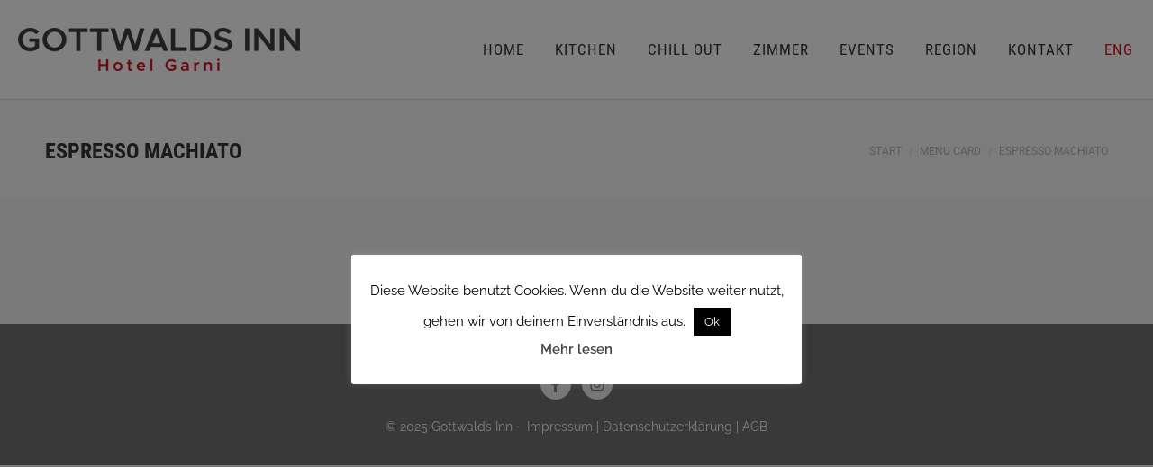

--- FILE ---
content_type: text/html; charset=utf-8
request_url: https://www.google.com/recaptcha/api2/anchor?ar=1&k=6LfIHsMpAAAAAJstXgs9e6SdAZfSKSscpglVpvud&co=aHR0cHM6Ly9nb3R0d2FsZHMtaW5uLmRlOjQ0Mw..&hl=en&v=TkacYOdEJbdB_JjX802TMer9&size=invisible&anchor-ms=20000&execute-ms=15000&cb=66p5rv6jkrl0
body_size: 45351
content:
<!DOCTYPE HTML><html dir="ltr" lang="en"><head><meta http-equiv="Content-Type" content="text/html; charset=UTF-8">
<meta http-equiv="X-UA-Compatible" content="IE=edge">
<title>reCAPTCHA</title>
<style type="text/css">
/* cyrillic-ext */
@font-face {
  font-family: 'Roboto';
  font-style: normal;
  font-weight: 400;
  src: url(//fonts.gstatic.com/s/roboto/v18/KFOmCnqEu92Fr1Mu72xKKTU1Kvnz.woff2) format('woff2');
  unicode-range: U+0460-052F, U+1C80-1C8A, U+20B4, U+2DE0-2DFF, U+A640-A69F, U+FE2E-FE2F;
}
/* cyrillic */
@font-face {
  font-family: 'Roboto';
  font-style: normal;
  font-weight: 400;
  src: url(//fonts.gstatic.com/s/roboto/v18/KFOmCnqEu92Fr1Mu5mxKKTU1Kvnz.woff2) format('woff2');
  unicode-range: U+0301, U+0400-045F, U+0490-0491, U+04B0-04B1, U+2116;
}
/* greek-ext */
@font-face {
  font-family: 'Roboto';
  font-style: normal;
  font-weight: 400;
  src: url(//fonts.gstatic.com/s/roboto/v18/KFOmCnqEu92Fr1Mu7mxKKTU1Kvnz.woff2) format('woff2');
  unicode-range: U+1F00-1FFF;
}
/* greek */
@font-face {
  font-family: 'Roboto';
  font-style: normal;
  font-weight: 400;
  src: url(//fonts.gstatic.com/s/roboto/v18/KFOmCnqEu92Fr1Mu4WxKKTU1Kvnz.woff2) format('woff2');
  unicode-range: U+0370-0377, U+037A-037F, U+0384-038A, U+038C, U+038E-03A1, U+03A3-03FF;
}
/* vietnamese */
@font-face {
  font-family: 'Roboto';
  font-style: normal;
  font-weight: 400;
  src: url(//fonts.gstatic.com/s/roboto/v18/KFOmCnqEu92Fr1Mu7WxKKTU1Kvnz.woff2) format('woff2');
  unicode-range: U+0102-0103, U+0110-0111, U+0128-0129, U+0168-0169, U+01A0-01A1, U+01AF-01B0, U+0300-0301, U+0303-0304, U+0308-0309, U+0323, U+0329, U+1EA0-1EF9, U+20AB;
}
/* latin-ext */
@font-face {
  font-family: 'Roboto';
  font-style: normal;
  font-weight: 400;
  src: url(//fonts.gstatic.com/s/roboto/v18/KFOmCnqEu92Fr1Mu7GxKKTU1Kvnz.woff2) format('woff2');
  unicode-range: U+0100-02BA, U+02BD-02C5, U+02C7-02CC, U+02CE-02D7, U+02DD-02FF, U+0304, U+0308, U+0329, U+1D00-1DBF, U+1E00-1E9F, U+1EF2-1EFF, U+2020, U+20A0-20AB, U+20AD-20C0, U+2113, U+2C60-2C7F, U+A720-A7FF;
}
/* latin */
@font-face {
  font-family: 'Roboto';
  font-style: normal;
  font-weight: 400;
  src: url(//fonts.gstatic.com/s/roboto/v18/KFOmCnqEu92Fr1Mu4mxKKTU1Kg.woff2) format('woff2');
  unicode-range: U+0000-00FF, U+0131, U+0152-0153, U+02BB-02BC, U+02C6, U+02DA, U+02DC, U+0304, U+0308, U+0329, U+2000-206F, U+20AC, U+2122, U+2191, U+2193, U+2212, U+2215, U+FEFF, U+FFFD;
}
/* cyrillic-ext */
@font-face {
  font-family: 'Roboto';
  font-style: normal;
  font-weight: 500;
  src: url(//fonts.gstatic.com/s/roboto/v18/KFOlCnqEu92Fr1MmEU9fCRc4AMP6lbBP.woff2) format('woff2');
  unicode-range: U+0460-052F, U+1C80-1C8A, U+20B4, U+2DE0-2DFF, U+A640-A69F, U+FE2E-FE2F;
}
/* cyrillic */
@font-face {
  font-family: 'Roboto';
  font-style: normal;
  font-weight: 500;
  src: url(//fonts.gstatic.com/s/roboto/v18/KFOlCnqEu92Fr1MmEU9fABc4AMP6lbBP.woff2) format('woff2');
  unicode-range: U+0301, U+0400-045F, U+0490-0491, U+04B0-04B1, U+2116;
}
/* greek-ext */
@font-face {
  font-family: 'Roboto';
  font-style: normal;
  font-weight: 500;
  src: url(//fonts.gstatic.com/s/roboto/v18/KFOlCnqEu92Fr1MmEU9fCBc4AMP6lbBP.woff2) format('woff2');
  unicode-range: U+1F00-1FFF;
}
/* greek */
@font-face {
  font-family: 'Roboto';
  font-style: normal;
  font-weight: 500;
  src: url(//fonts.gstatic.com/s/roboto/v18/KFOlCnqEu92Fr1MmEU9fBxc4AMP6lbBP.woff2) format('woff2');
  unicode-range: U+0370-0377, U+037A-037F, U+0384-038A, U+038C, U+038E-03A1, U+03A3-03FF;
}
/* vietnamese */
@font-face {
  font-family: 'Roboto';
  font-style: normal;
  font-weight: 500;
  src: url(//fonts.gstatic.com/s/roboto/v18/KFOlCnqEu92Fr1MmEU9fCxc4AMP6lbBP.woff2) format('woff2');
  unicode-range: U+0102-0103, U+0110-0111, U+0128-0129, U+0168-0169, U+01A0-01A1, U+01AF-01B0, U+0300-0301, U+0303-0304, U+0308-0309, U+0323, U+0329, U+1EA0-1EF9, U+20AB;
}
/* latin-ext */
@font-face {
  font-family: 'Roboto';
  font-style: normal;
  font-weight: 500;
  src: url(//fonts.gstatic.com/s/roboto/v18/KFOlCnqEu92Fr1MmEU9fChc4AMP6lbBP.woff2) format('woff2');
  unicode-range: U+0100-02BA, U+02BD-02C5, U+02C7-02CC, U+02CE-02D7, U+02DD-02FF, U+0304, U+0308, U+0329, U+1D00-1DBF, U+1E00-1E9F, U+1EF2-1EFF, U+2020, U+20A0-20AB, U+20AD-20C0, U+2113, U+2C60-2C7F, U+A720-A7FF;
}
/* latin */
@font-face {
  font-family: 'Roboto';
  font-style: normal;
  font-weight: 500;
  src: url(//fonts.gstatic.com/s/roboto/v18/KFOlCnqEu92Fr1MmEU9fBBc4AMP6lQ.woff2) format('woff2');
  unicode-range: U+0000-00FF, U+0131, U+0152-0153, U+02BB-02BC, U+02C6, U+02DA, U+02DC, U+0304, U+0308, U+0329, U+2000-206F, U+20AC, U+2122, U+2191, U+2193, U+2212, U+2215, U+FEFF, U+FFFD;
}
/* cyrillic-ext */
@font-face {
  font-family: 'Roboto';
  font-style: normal;
  font-weight: 900;
  src: url(//fonts.gstatic.com/s/roboto/v18/KFOlCnqEu92Fr1MmYUtfCRc4AMP6lbBP.woff2) format('woff2');
  unicode-range: U+0460-052F, U+1C80-1C8A, U+20B4, U+2DE0-2DFF, U+A640-A69F, U+FE2E-FE2F;
}
/* cyrillic */
@font-face {
  font-family: 'Roboto';
  font-style: normal;
  font-weight: 900;
  src: url(//fonts.gstatic.com/s/roboto/v18/KFOlCnqEu92Fr1MmYUtfABc4AMP6lbBP.woff2) format('woff2');
  unicode-range: U+0301, U+0400-045F, U+0490-0491, U+04B0-04B1, U+2116;
}
/* greek-ext */
@font-face {
  font-family: 'Roboto';
  font-style: normal;
  font-weight: 900;
  src: url(//fonts.gstatic.com/s/roboto/v18/KFOlCnqEu92Fr1MmYUtfCBc4AMP6lbBP.woff2) format('woff2');
  unicode-range: U+1F00-1FFF;
}
/* greek */
@font-face {
  font-family: 'Roboto';
  font-style: normal;
  font-weight: 900;
  src: url(//fonts.gstatic.com/s/roboto/v18/KFOlCnqEu92Fr1MmYUtfBxc4AMP6lbBP.woff2) format('woff2');
  unicode-range: U+0370-0377, U+037A-037F, U+0384-038A, U+038C, U+038E-03A1, U+03A3-03FF;
}
/* vietnamese */
@font-face {
  font-family: 'Roboto';
  font-style: normal;
  font-weight: 900;
  src: url(//fonts.gstatic.com/s/roboto/v18/KFOlCnqEu92Fr1MmYUtfCxc4AMP6lbBP.woff2) format('woff2');
  unicode-range: U+0102-0103, U+0110-0111, U+0128-0129, U+0168-0169, U+01A0-01A1, U+01AF-01B0, U+0300-0301, U+0303-0304, U+0308-0309, U+0323, U+0329, U+1EA0-1EF9, U+20AB;
}
/* latin-ext */
@font-face {
  font-family: 'Roboto';
  font-style: normal;
  font-weight: 900;
  src: url(//fonts.gstatic.com/s/roboto/v18/KFOlCnqEu92Fr1MmYUtfChc4AMP6lbBP.woff2) format('woff2');
  unicode-range: U+0100-02BA, U+02BD-02C5, U+02C7-02CC, U+02CE-02D7, U+02DD-02FF, U+0304, U+0308, U+0329, U+1D00-1DBF, U+1E00-1E9F, U+1EF2-1EFF, U+2020, U+20A0-20AB, U+20AD-20C0, U+2113, U+2C60-2C7F, U+A720-A7FF;
}
/* latin */
@font-face {
  font-family: 'Roboto';
  font-style: normal;
  font-weight: 900;
  src: url(//fonts.gstatic.com/s/roboto/v18/KFOlCnqEu92Fr1MmYUtfBBc4AMP6lQ.woff2) format('woff2');
  unicode-range: U+0000-00FF, U+0131, U+0152-0153, U+02BB-02BC, U+02C6, U+02DA, U+02DC, U+0304, U+0308, U+0329, U+2000-206F, U+20AC, U+2122, U+2191, U+2193, U+2212, U+2215, U+FEFF, U+FFFD;
}

</style>
<link rel="stylesheet" type="text/css" href="https://www.gstatic.com/recaptcha/releases/TkacYOdEJbdB_JjX802TMer9/styles__ltr.css">
<script nonce="CNCFDRbSkDeDcJykYh9uig" type="text/javascript">window['__recaptcha_api'] = 'https://www.google.com/recaptcha/api2/';</script>
<script type="text/javascript" src="https://www.gstatic.com/recaptcha/releases/TkacYOdEJbdB_JjX802TMer9/recaptcha__en.js" nonce="CNCFDRbSkDeDcJykYh9uig">
      
    </script></head>
<body><div id="rc-anchor-alert" class="rc-anchor-alert"></div>
<input type="hidden" id="recaptcha-token" value="[base64]">
<script type="text/javascript" nonce="CNCFDRbSkDeDcJykYh9uig">
      recaptcha.anchor.Main.init("[\x22ainput\x22,[\x22bgdata\x22,\x22\x22,\[base64]/[base64]/[base64]/[base64]/[base64]/[base64]/[base64]/[base64]/[base64]/[base64]/[base64]/[base64]/[base64]/[base64]/[base64]\\u003d\\u003d\x22,\[base64]\x22,\x22w6Ziw44Cw6rDsTbCiDcNwokpajDDrcK+GyTDoMKlFifCr8OEYMKkSRzDg8Kuw6HCjWY5M8O0w4PCsR85w5ZhwrjDgD8rw5o8dQlofcOfwoNDw5AGw6crA1FBw78+wqpSVGgLB8O0w6TDlnBew4l6RwgcS1/DvMKjw6Vue8OTEcO1McORHsKswrHChwstw4nCkcK2NMKDw6F3IMOjXzhoEENzwo50wrJQOsO7J3zDnxwFIsOlwq/DmcK3w6I/DwjDmcOvQ0FNN8Kowp/CsMK3w4rDjcOWwpXDscOlw5HChV5ib8Kpwpk4ezwFw4HDtB7DrcOow73DosOrbcOwwrzCvMKxwrvCjQ5ZwoM3f8OpwqlmwqJgw5jDrMOxKXHCkVrCrABIwpQxK8ORwpvDn8KuY8Orw63CgMKAw75wOjXDgMKPwpXCqMOdXVvDuFN/wrLDviMpw5XCln/CmmNHcGNtQMOeAkl6VHLDmX7Cv8ODwpTClcOWAU/Ci0HCgRMiXxLCpsOMw7llw5FBwr5RwpRqYCXCmmbDnsOvScONKcKRayApwqfCoGkHw6DCgGrCrsOMT8O4bT7CjsOBwr7Ds8K2w4oBw4TCpsOSwrHCvGJ/wrhNJ2rDg8Kvw4rCr8KQUBkYNwU2wqkpbMKNwpNMBsO5wqrDocOxwrzDmMKjw7xzw67DtsOdw45xwrt4wo7CkwAHR8K/[base64]/CmcO0ZsK0w65sacOGwpNmw4ZJwp3CmMOXwqw4eATDvMOQFHs4wonCrgdSK8OTHifDq1Ezb3bDpMKNUFrCt8OPw797wrHCrsKmOsO9dhDDjsOQLEFZJlMgT8OUMlgZw4xwI8OWw6DCh29IMWLClBfCvhoAb8K0wqltQVQZSB/[base64]/DhsKowoDDhQg8AsOAwqPDkcOtwp8nOQIrVsOUw6vCjRJaw6t/w7PDtG9iwp3DtXzCtMKOw5XDtMOpwr3CucKNZ8O9OsKvZ8Opw6dcwoxYw5pCw4XCocO1w7ECUMKEZU3CmQrCnCvDhMKbw4XCtFnCosKHfx5YQQrCrhrDncO0KsKWY3rDo8KuO04AdMOrXwfCh8K2NsO1w4VlcToEw7DDl8KEwpXDhCkIwo/Dk8KTEMKRAcK/X33Do2YtahLDtl3CmBvDtgY8wotGEsOnw6RcKsOgT8K1FcKvwqdvYgXDj8Ksw7hgJMOzwqlqwqjClg5bw6LDpRloRnFdDl3Cv8KVw4NFwovDkMKIw4Rxw4/[base64]/Cs8O2aMKcFmJCwozDi8O3fELDqcKjfH3DjWjCs2/CrAc5fsOsGsKDYcOcw4h4w7EewrzDg8OKwrDCvzDDlMK1wrgKw5HDmVzDmA5uNBF8JzvCh8Ofwq8DBcOkw5hUwqAswqcEd8Kxw6DCksOvMBN+OsOSwrpaw5zDiQR6NMKvajrCkcOlEMKJfcO+w75Sw4gIfsOfJsO9OcKTw5zDhMKNw4jCm8OmBQfClcO0wos/wpnDlnUAw6ZCwrHDhEIYwoPCqD5ZwpjDmMK7DCcqMMKuw65DFV3DgUbDtMK/[base64]/Ch3FGOsOFwo3CosO8VSvDrcKLS2d3wqpXHMO/[base64]/wq9jAMKVRMK3wr9Xd8KBI3sSwpTCuMKmeMOkw73DgWJCOMKTw6/Ch8KuTQjDp8OScMOHw73ClsKUCcOYSsOwwq/[base64]/w53Dh0DDn8KywrTDuMKgwr18UMONwpHCsUgTw4fDjsOfIhrCmjIPHH/Ct3TDvMKfw71AMBDDsELDjsOFwpQjwojDs0bDrSlewrfCrDnDhsKRIV17EzDCtWTDqsOew6TDsMKAfW3Dtm7DqsK7FsOow4PCg0N8wos/ZcKObwtaScOMw645wofDt2l8aMKrDklOw6/DiMO/wqDDrcK1wonCusKlw7IoTsKBwoNvw6LDssKHAlouw5/DnsKtwrbCpsK8ZsKsw6scC1dmw4NIw7pRJ3VSw4kMOsKlwqAiCgPDpSNmW1TDnMKcw5jDqMKxw6djYRzCujXCjmbDqcOGEDLCuCrCosKlw7NmwonDj8KWdsKawrYzMxV9wq/Ds8KjYElnIMKHdMOvfWPCi8O0wqB5DsOeFzMkw5jCi8OebcObw7jCt0LCjUUFAAQ7enbDtsKGwpDClGM5YMOtMcOyw63DoMO/[base64]/DhsKcwpRfwqDDvsOTw7QRw7RWwqjDhB7CtMOHH29IUsKaLlATCsOvw4LCt8OGw67Dm8ODw5/[base64]/DuSXCt20TJyRSw47Cn8KkAw7DgcOwwpBGwpnDmcOnwr/Cj8OvwqnCp8OCwoPCnsKiMMO5RsKuwpHCqUNfw77CsCcSKMOVLikkEcO3w4F0w4lMw7fDg8KUO3olw6wqcMOhw69Xw6rCpzTCpmTCiCQnwovCpQxSw7lNaFLCv1zDpcKjEsOFTysgesKSfsOuEkvCrD/[base64]/DkMKpw7taR8OkQBnCusKswoHDscOpUiDDojocdsKEw6bCgn/Du3PChWbCp8KCMsOTw5Z4P8OucQ8FAMO4w5rDscKLwrZGCGTDmsO1wq7Cn3DDqzPCinMrJMOiYcOZwoDCpMOmwr/DtgvDlMKfQ8K4IEnDvsKGwqEGQETDtFrDtMOXQhBtw5x9w71Vw4FgwrPCucO4UMOYw63DoMORWAkrwo85w75fQ8KQG21HwoBSw7nCkcOKZ1ZcNsKQwoPCscKXwobCuDwfXsOKBcKJdREfdTjCjQkUwq7Ds8Ofwo/Dn8Kaw7LDsMKcwoMZwqjCtAoiwqsNBzh2GsKEwo/DoH/CnULCs3J5w4zCsMKMLQLCn3ljW33Dq3/CpWFdwp9Mw4zDq8Kzw6/Di23Dm8Kbw6PCnMOKw7xQH8OwKcOpCyFSbGZAbcKlw5FiwrAhwpsQw4hgw6hrw5Akw67DnMO+OzBEwrlIfBrDksKXA8Kqw5nClsKmGcOPBT/Djh3Dk8KiAybCs8K8wqPCp8K3PMO6L8OmYcK9bQbCrMK+aDBowqVVNsKXw6Eswp/CrMKSay4Gwqkoa8O+fcKmESfDv2HDo8Kte8ObUMOsCcKTT35/w5cRwp8Hw4xicsOTw5nClF/CicO1wozDjMK0w7TCpcOfw6DCssO0wqzDtR9WDUZIc8O9wok2XSvChRTDu3HCrsKXGcO7w6sIJ8OyBMKPY8ONZUFEccOdNXxpFzDCmSfDth5FLcOHw4TCqMOvwqwyC3bDkn5lwrTCnjnCiUFfwoLDmcKbVhTDplTCssOWKXXDjFPCjMOvLMO/[base64]/Z1hbw5Mqw7h8wqHCuVMpVlhtRMOew4d4SSfCrsK1XMKFOcKQw7FBw6/CrzbChF3CrjbDncKFfsKrBHQ5CxJAd8K1TcO8EcOREkYwwpbCoF7Dt8O2Y8OWwozCncOvw6lkRsKRw57CtgjCnMOSw77DtVoowpNww5XDvcK5w47Cvz7DjCE1wp3Cm8Ksw6QywprDt2swwr3CrFNANMOBEcOrwo1Ew7Jyw5zClMO8H0N+wqhWw6/CgWDDnknDgVLDmUQIw6ZhKMK2BmfDnjglemAoccKJwpDCuiZyw6fDjsK+w5TCjn10I30Ww77DtGLDj3o/HwdAQsOHwqoxXMORw4nDmC8jMMOBwpXCrMO4bcORWMO/wodGWcOrPgkoZsONw6TCi8KlwpJiwp83Z2zCnQjDv8KXw47Dg8OXNDlZZWAdMX3Dn2HCoBrDvixiwq7CpmbCoijCsMKUw7MywoMmE0VNesOyw67DjFEswrPCrAhiwqnComslw6cKwptbw6gFwrDCjsOQJ8O1wr9xT0tMw4jDqVfCp8KIbnobworCpUsIE8KYeTw/GA1JC8KKwqTDpsOVVcK+wrfDuyzDlATCjwgjw6jCvzrDpgPDjMO4RXUiwobDjhzDrwLCuMOyTjxqRcKGw7ZLDzjDlcKIw7jCv8KQV8OFwpAvfi8VYQLCpCrCtsO0McKyLGnCrn8KasKLwp00w7NxwrnClsORwrvCuMODO8OiaDLDg8OkwozDuF8jwptrbcKXw7wMR8O/Gw3Dvw/Ck3UlScKQKnfDpMO0w6nDvBPDszXClsOxb2pLwrbDmiTCo3zCiD98d8KTG8O8CUrCpMKAw7fDvsO/Zh/Cl3A6KcOgOcOtwpBcw5zCk8OCMsKXw7bCsRvCu0XCukUJa8KjVCN0w4/CsCpzZMOmwpbCimbDswwewo92wrwWKEHCrkbDlk/DvyvCj1/[base64]/DvD/CtcORw6DCqMKKCEvDjAl1wr0QwqV/wrw9w79PHMKpUVx6PAnChMKmw4JRw6MBP8OiwoFew7XDjHDChsKsd8Kxw6zCn8KpTMKFwp/CusOefMOGc8OMw7TDksOYwrsSw7QVw4HDmmM+w5bCqRbDssKjwp5ow4vCisOiVWjCvsONNwrCg1fCk8KRUgfCj8O0w5nDnlwqwqpTw4NDLsKFNVtJSi8Bw6tTwoDDqQkDSMOUDsK5bsO0wqHCnMOzARrCpMKlbcKcN8Orwrg2w6lYw6/Dq8OFw5wMwpjDhMOMw7gmw4PCshTCo25aw4Y8w5B8wrfDvAx5GMKMw6fDlcOAeno1TsK1w5lxw7PCvVsfw6fDusOuwp/CicK+wqHCpcKuD8KqwqNAwrs5woh2w4jCihw8w7fCpQPDkE7DjxRXScOtwpBAw64SDsOBw5HDv8KRUC/CjHora13CisKGKMKhwp/CihfCr3xJSMKtw7E+w7tYL3cxw7TCnsONRMKBTsOswrFRwqbDj1nDoMKYJzjDlQrCi8OEw5tkYB/CmXcfwr8fw7ZsFlrDlsO7w5I/CHTCksKPajTCjFocw6PCoiDCqhPDlw09w73DvzvDoTNFIl5pw6TCvinCu8KDVwg1bsOtPAXCvsKlwrrCtQbCrcKuAG8Ow5IVwpJFCHXCryvDq8KWw6V+w4fDlxnDnjUkw6DDp1oZSWE+woFyw4rDrsO3w7IRw6ZfScO+X1M7GyNwaU/[base64]/CvlMqw4UKUsKyw6fCjcOew4/CqsKzKsKITkNUUjDDnsOmwrlJwr9tE0Q9w5/Ct03DkMKBwozCtcOiwobDmsKVwoslAsKYQy7Ct1bDuMKGwp4kNcK4J2rCiBHDmcKVw6DDs8KDGRfCj8KLGD/CoS1UQsORw7DDpcKHw6xTP1l4N37CoMOfwr0abcOSBnvDhMKOQmHCrcOcw5FoRsKHNsKwU8KqLsOVwox4wo3Ckiwuwoliw7PDsDhEwqTCsEY6wo7DpiNwPsOQwrckwqXDkU7Cvl4QwrzCkcK/w7DCgsKaw5daBy1FXEbCqg1XTsKgbFDDhMOMQxQrY8KawoFEUjQwbcOpwprDsQfCocObY8O1TcO1N8KUw6d2QAc6SiouKh9pwrrDiBsKCD98w5tvw743w6vDuR5HZRRPK2XCtsOFw6AJXR48IcOVwpjDhhjDssOjLFLCuDtQCmRKwpjCpVc9wo8BOk/[base64]/Dhkp9wpnCpXTCgUhIw4XDiDLDukhCw5HDo2Mlw6kQw6/DgQPCsjxvw53ClnleH3BqZlfDiSMWOcOLUQrDo8ONGMKPw5gmTsKWwpLCsMOOw4rDgBvCn20nGj4yCTMkw7rDi2ZYWiLCi3YewoTCg8O+w6RILcOlwpvDlmgvUMK+TiDCmnzClUZvwq/Cm8K6OCJJw53ClALCvsOXYcKow5sRwqAaw5cNc8KhE8K6w7fDhMKSDnFww7LDn8OZw6A+KMOiw4vCkl7CncOUwrxPw4fDjMKSw7TCsMKhw4PDg8Kzw7BZw4/DgsOubn0cTMK7wrrDk8Odw5cWZgowwqVhQXLCpzLDhsO2w4/Ci8KDbsKlQC/DhXsxwr4+w6sawq/[base64]/DlsO6cMKjw4o8OMK6w70vwr3Cs8KFWWNPwpMIw5x4woxOw6XDu8KtfcKTwqZHUVPCkVYDw401czwEwrZyw5bDq8O7wp3DgMKxw7sTwoZjT1fDnMKDw5TDrXrCrMKgScKMwr3DgMKxcsKWDMOiZCrDosOtdnXDhcOxJMObczjCicORQcO5w7wJdMK4w7/ClVN0wpI6ehYhwpDDt3vCjcOJwqnDncOVEgB6w6HDmMOdw4rCrXXCoiRmwp5bcMOLPMO/wrLCl8KJwprCiUTCusO6acKTKMKLwrzDtDlfSWQlQsKFYMKGXsKcwpnCp8KLw4Q9w6BzwrHDiQkYwrXCo0XDk2LComvCkF8Pw4vDqMK3OcK/wqdhaz98woPCqcO7K3HCq25Ww5Iww4JXCcKyUmYVS8K8FGDDixRiw640wo3DpcO8LcKaJ8O8wpR0w7vCjsKeYMKzYcK9TMK7anIlwoXCgsK0KwvCj0PDicKvYnMuXg8cPiHCg8OcOcOCw7tfEcK/[base64]/CmcKRdhvDocOeQ8K0w5nCgTTCjMKGajoPPMOLcBMsS8OIEjTCiiIBFcKZwoLCu8KRDFrCt33DmMOXw53DnsK1ZsOxw63ChlHDocK+w7N7w4IySD/[base64]/DocOHXG0Rw6zCicKTwpDDs8K9wpjDvcO4cV7CsiM+O8KXwonDjh4SwrxxemrCpAVkw6LDlcKmaxHDtMKjVsONw6rDtBYXbMOmwpTCjwFpbMO8w7ECw49uw6/[base64]/DpcOzw5BPHDVIw5LCosK/OsKOw5tFwprCicOsw6bCrMKcCcOlw4bCthwlw4skVBIjw4IVRMOycTpJw7EXwr/CqkMZw53Ch8KsNyk4HSPDsCvCscOxw7zCl8Opwpp9GgxiwrjDpx3CrcKjdVwhwqzCtMK0wqQfHx40w4nDnH7CrcK0wpMJZsKbWsKmwpzDr3HDlMOjwpZDwrERWcOrwoI0YcKXwp/Ck8OqwpbCuGbDs8KYwrxmwoZmwrgyXcOtw5FQwrPCuBBWU1/Ds8KFw6F/[base64]/CvFrCv8O6UsOaKsOww67DncKgJVMRwrnCrsKwU8KFMijCvGLCncOiwr8XDzDCnSLCjsKiwpvDlEplM8OVw6EgwroYwqkGOQFBLk0Bw4nDnEQ5ScKLw7NmwolHwp7CgMKow6/Cq1s3wpomwpodSxFzwq8Hw4cew6bCtkoZw7vCmcK5w4tiWsOjZ8OAwrQVwpXCvBTDh8O8w5zDnsO+w6k1YMO1w4NZVsOUwqTDsMKXwp1lQsKdwq5twoXCnSPCvsKhwrJnI8KKQ3lqwp/CiMKAKMKZbARyQsOUwo9dZ8K5J8KSw7lWdDdJYsKmBMKpwqsgD8OJVsK0w7h8w6vCgxLDtsOcwo/[base64]/RsObCmNuwoDClsOJwr/DozdUaFrCmwNhesKHa2/Dj1PDvUbCm8KyYsO2w6zCjcOTVsOuS0LDjMOiw6V8w5Y6TcOXwqXCtxHCmcKmZA98woIxworCkgDDkh3CoHUvwpNMHzvCs8OkwpzDhMKbV8OuwprCjj/Dih5/eizCjD4GSE5YwrHCh8OiB8Kaw64uw5rDn3/CqsKPQULCvcKWw5PChWwnwotLwq3DozDDq8Otwq5awqkkOF3Dly3Cj8OEwrY+w6DDhMK3wrzCpMOYKhpgw4XDjiJeOjfCl8KwE8OgDcKuwqF2a8K7JcKbwpABMhRVAxhywq7DqmPCp1hdCcOzRlDDi8OYHmPDs8KhaMOswpByCn/DmQ9IeGXDmSpzw5Z4w4LDijUuw4IGecK5cldvPcORw6dSwoFeZUxXIMOiwowuaMOqIcOSQcOTOxPCuMOkwrJyw67DqMKCw6nDi8OGFznDkcKEdcOnMsK8Xk3ChRnCq8O5w7DCssO1wpo4wq/DusORw43CssO7GFpkFcOxwqtLw5LCjV5UeCPDnWIORsOCwpvDr8Kcw7htW8OaEsOAc8K+w4jCpwZDEcOfwpbDl3/DrMKQHWIKw77Dn0sVRsKxSm/CssO5w6cZwoxXwrXDmxFAw5DDlcK0w5jCp2MxwpfDhsOcFzpJwobCosKkccKZwoALI057woEVwp/DjHkuwpHChjFxQibDqQPCnCfDp8KpKMOuw50QUyPClzPDnhrCizXDmAYgwoRWw71Sw5PCtX3DpCnCl8KhZ3fCr2zDu8KcMsKfNCsFCHzDr3crw4/CnMKWw7/DlMOOw6HDrDXCqDzDimzDoQnDi8KofMK9wo4ywqhcKkMuwqvCm1FCw6UvWmlqw4tJK8OWERbCj0BUw6cIaMK+NcKOwqURw7vDn8OoJcOREcOvXmFwwqvDmcKmRFVafcKdwq8rwoDDjC7DtCDDuMKSwpEIJBgLYVU3wpJTw6Emw7FSw7NTND01P2TCpAI9woA/wrBsw7rCtsOKw4zDvQzCg8KcC23DlhfChsKjwpQ7w5Q3BQbDm8K9RSgmf2A/[base64]/e8KVwoLChwJxLWjCj8OBCwRNfFrCp04Kw7pew5JwIWtKw4V6f8O4TsO8HDYcHmhWw4zDp8Kbf2nDpXs5STLCumpYXcKsJ8Kyw6JIc3xGw4AFw4HCqRrCgsOjwrRgdlnCn8KaeEjCqzsKw6NwDA5gIiR/wo7CmMOAw6XDnsKHw6/[base64]/wqENX8KuekBjw7kmwrU9wr7DrxHCqDh0w77Dg8KSw4hEcsOGwo7DsMK0wpPDlXvCow15Uz3CpcOHeilywrtHwr98w7fCoyNHPcKxZkcdQX/[base64]/DvsOJdAXDkRrDpMONwpIlcw0Fw7EnwqB1w7rCqFvDtwkHKcOYaQx7wofCpBXCtMOHKsKtDMOYFsKSw73Ch8Kcw5RkFnNfw5zDr8Oiw4vDp8K+w7YMZcKQE8Oxwqxnwp/DsX3CpcKlw63Cq3LDi2tbHQrDscKSw7Yrw6bDiEfCqsO9IsKHUcKaw4vDq8O/w7B7woHCoBrChsKyw5jCrDHCgMOACsK4DcOgTjXCpMOESMKjOUp4wpBHwr/DtAPDncOUw4BmwroUfXR0wqXDhsOYw6HCgMOJwofCjcKcw7waw5tuAcK3F8OQw6jCi8K7w6HDnMK7wqE1w5LDuzROYWcGZMOIw5xqw73CsnjDqSfDnMOdwpHDmk7CpcOfwrt+w6/DtlTDgGA/w79VBMKFccKAfk/Ct8K7wrgOAMOVUQ4rY8KYwpUxw6jCmVzDtsOlw70/[base64]/[base64]/DpcKhX1FTwoHClcKAK27CrcOaNcO4IcOdwppPwqlFQcKqw6PDq8OKYMOVEQvCtUHCpMOHwqoNwo1yw6pzw53CmETDtU3CqWfCqBbDoMOMTcOLwonCu8O3w6fDtMO/w6vDtWoMLcKiV33DtiYVwonCvEt7w5BOGVzCmzvCkm7Cp8Opd8OsT8OeGsOYRRh7IkU2woxRO8Kxw4HCql4Aw5Qyw4zDtcK2WsK/[base64]/[base64]/I8Ovw40OwpzCtcKhw5/[base64]/FWrDuHU9L2rDs8KeUA0YwoVxwp8AEGEEHcO0wqzCh0PCmcO3URLCpsKmBF46wrIZwpBEUcOvbcORw7M9w5jCscO/[base64]/DusOkwoXCmEAfesOfwpAOw7htwr3DkMKJw7QaZcO0IjAYwoBgw4fCisK/eCAcPSoBwpl0wpwFwr7CqUPCgcK2woUBDMKfwoPChWDCnjvCr8KNTDjDrxtDJwHDksKAZQQ5QSfDgcOTcD04VMOxw5phHMO8w5jCpTrDs0VQw5V9DUdPw64zRnjDiVbCmijCpMOtw4TCnDEVKF/Dq1Qtw4bDj8KEaT1nEnPDgi0lTMOpwqzCtUzCphHCrMKhw63DiinCoh7Cg8KswqTCp8K/dsO8wqIoDmsFRXDCiFDDpntcw5XDhMOhWh0+CcOWwpHCmljCsjcyw6jDmmNhXsKzH1vCrXHCksK6BcKJKyvDqcOxcMK7FcKmw5DDtgo3GiTDkUszwq1Fw5bCsMKCbsK6SsKKF8Oywq/DjsOhwqIlw7QDw4LCuTPCnyNKfkl8wpkawoLCvUlyfU03Sgt1wrITWXlQKsO3wrHCngbCsiUMC8OIwpt/w4Uowr/DocOnwr8JNizDhMKDEFrCsWIQwopywqPCgcKAV8Ouw7R7worClV8JJ8OZw5nDuk/DrhrDvsKww75hwpFoAX9DwovDqcKXw6HCigdtw43DrcK6w7R0Qmg2wqjDjxfDozs2w6PDvDrDowwAw4TDswvCrXEtw4TDuG/[base64]/w5zDhMOHClrDv8KxwqBmUMOdw585wq7CtAbCp8OJSDltEwYmb8KXZz4mw4rCjmPDhi/ChyzCiMKtw5nDilQPTlA1wr/Dk0NfwoF5w40sH8O9SB7DisOGUcOEwoYJacOBw5/[base64]/[base64]/CkAF7w7nDhcK9w4zCmcKrw6HDtwLDsUrDo8KYRsK5w4XCnMOIN8Kmw67CmSRQwoc3GcKuw78PwpltwqfCtsKfI8KywrZUwodYTm/Ds8KqwoPDgDRdw43Ds8KaOMOuwqQFwonDomjDu8KFw7bCgsKhcjnDgnfCi8Oyw7gLw7XDmcKfwo8Tw4c6DiLDrm3CnwTCt8O8JcKHw4QFCxjDkMKWwqx4MDXDscOXw77CmjjDgMKew4jDmsKAf0p/C8K2FVLDqsOMwqMgbcKsw75Mw64+wqPCv8OrKUXCjsKRUgwbaMO5w4pSfktsElPCq2bDnGwSwpt1wrhuPy0zMcOcwqlQBivCsS/DqlcSw4hIYDLCisKxH0/DpsKLUX/CscOuwq9SA0B/ZwFhISPCn8O0w4zCk2rCksKKZcOvwqMWwpkFF8O/woVlwrbCssKZGMKjw7JrwqlAQ8K0J8OMw5A1NcKUCcOWwrt1w6IEeyxIWGw6VcKmworDiQzCpH8YIWvDosOFwr7CkMOpwrzDv8KALWcNw5wnQ8O8DlrDpcObw58Rwp7CqcOZU8OEwqHDtSI6w6HCqMOowrl4Jgk2wq/Dr8KkSgFtXTbDncONwojDrT5UG8KKwpvDm8OLwqfCrcOZEQXDvmfDssOFAcOyw6V7eko8SgDDq0IgwozDlXF4X8OjworDmMOLUCcGwp0mwp7Cpi/[base64]/CpcKuGcKrw44/GQrDnSQAUl/DkcKuw5UhRMKbSC5RwrIbwpgKwp17w73CllbCqMKvJCBgacODX8KoXsKaQ2ZzwrrDk24/w4wwaiHCvcOFwosUdVAsw7IGwpjClsKDfMOXXS9peybChcOGUsOnR8KeUiwmQn7DmsK7VMKzw7vDkCvDsVBcdyjDjT0dPGkxw4/DsDLDiwLDnQHChcOnwpPDicOqAcOmGsO9wpE2Qn9dZ8K1w5zCp8K8Y8OFKU5YM8OVw7lpwqLDt25iworDs8K+wr4Ww6hbw6PCrHXDsU7DgB/[base64]/CoXVcw6LDmWg2fj3DtMK8FDhKw7JIwqY0w6/CqhdhwoDDnMKjOyAwMSxWw4IswpfDsQ4QVcOYVyYlw43CtsOSQcO3EXnDlcOrA8OPwoLDqMOOTTteUAgcw6LCq04KwqTDscKowq/Ct8KPQAfDmmMvbGw/wpDDncKlQW5lw7rClMKiZkoleMK5FBxnw4MvwqkUB8Oqw5owwrXDjTfDh8OYN8OzHH0HC1gJcsOlw7YVQMOmwrknwpIqfmY2wp3DrnZtwpTDrEDDpsKfH8OZwpxoZsOCFsOacMOEwoLDgF9wwo/Cp8ORw5o+w7zDjsOZw6zDs1jCk8OXw5ogOx7DmcOLcTJmDsOAw6tnw6UPJVROwpY5wp1OQhrDhRZbHsKxD8OTfcKWwp0Fw74Vwo/[base64]/[base64]/DmcOiDsOgasK5wonDqcOmNsKyw7BaAcKpDVLCpnwQwogeB8OWQMKOKHoVw59XM8KqSjPDhsKhDEnDlMKxE8OuXn/CjEcuHRnChDzChF1dCMOAJmVnw7fDjxPCrcOLwqIAw7BBwozDmMOYw6B5YGXDqsKTwrvDvXbDhMKrWMKsw7fDk0LCq33Di8Kow7/[base64]/DnAzCrMOTECDCjQ0Rw7jCksOGw7prw696w7VGHcK4w5Fnw7fDh33Dvwk3RzFIwqjDnMO/d8KpP8KOQsKPw4vCpXPDtGjCucKqfW0vX1HCpXJyOMKlHh5RWcKMF8KtNFAEHSk1X8K9w7AXw4J3w5bDvsKNI8OhwrcNw4bDr2Eqw6dMf8KtwqE3T3Aqw6MmGcOlw7R/F8KJwrfDk8Ouw6Anwo9uwphmdXsbEMO9w7U4OcK+wpPCucKMw49ROMKqKhUJw5EYTMK/w5TCsiYvw5XDjD0Xw4U2wq/[base64]/DmHwlwr9Rw6M/w7Q1w43DmB7DqULDvMKRwoLDgzwFwrbCu8O4FXQ8wpLDvU7DkQrDuGTDsDJ4wo0Nw74xw7AsMDdpAGdUC8OYP8O3w58lw5LCq1JNKBYhw4LDqcObNcObaGoFwqDDuMK8w5zDhcOqwo4rw7vCjsOqKcKmw7/Co8OgcVAjw4TCik/CrjzCp3zChh/Cs2nCqXcZd08xwqJiwp7DgmJlwrnCp8OYwobDhcO6wqQBwp4FBcOrwrZNKRoBw5tgfsOPw7h7w4kwDGFMw64ge0/ClMOnOixqwq/DlhTDkMKkwpDCjsOgwrjDpMKgP8KNBsKkwpU/dTxnC3/Cs8KPdMKIY8KDFMO1w6zDixrCn3jDq1BHMXV6GcKQeDvCtxDDpELDgMOjB8O2AsOWw68/e17Co8O6w6vDgcKuOMKvwrRyw6TDnwLCmyZaEFBIwqrDhMO3w5jCqMKhwpQVw7dvHcKXN0XCkMKWw6MSwo7CtW/[base64]/CmcKyw49NUwTCtD0sw5FYwrrDkydrOMODQQnDhsKQwrl7MS1casOXwroLw4zCr8O/w6c/[base64]/DqsOiNU/DmMKAwoxkw5YyZSYWdHHDtcORTsONKn5tOMOVw51lwqjCohTDm1EcwrrCmMOZXcO6AXzCkzQ2wpYBwrTCmcOLD1zCnSppL8OMwq7DsMOrTMOxw6/DuljDrQs1SsKEdylLdsK4SMKXwpwtw4ArwqDCvMKmw53CqnUuw6TCvVBtaMOuwqIeL8O5IwQDRsOUw4LDp8O7w4jCgVDCtcKcwqDCpHvDi13Csx/DvMKSCFLDvxTCvx7DsztDw6xsw4tKwrnDjxU1wo3Ck1wAw4zDlRXCj0nCtV7DmMOEw4Qpw4jDvcKVCDzCvXPDuTMbETzDiMOlwrLCmsO6P8Oew4QXwqjCmiZtw4fCkkFxWsOVw7/Dl8KsNsKwwrwWw5/CjcO5Q8OGwqvCjAfCisOxMHlEKBhyw4bCiT/Cp8KYwoVbw4HCp8KwwrvCucKWw4sGJCElwpkJwrIuOzcTZ8KGd1fDmTVbTcO7woQow6tZwqvCpwXCvMKWZVHCm8KvwpNiw7kMLsO0wrvCkVV3FcK+wodpSkXCkyZ3w6HDuRHDqMKnJsKJFsKiMcOaw6kdwoPCu8O3A8OQwpTCkcOSVGNrwpoNwovDvMOyTMOcwrR/w4vDs8K0wpl9c1PCsMKaYsK2NsOxbX93wr9uaV1/[base64]/DnBjCjcOswp7DkcKOB30Zw6ljw61BasKCbgzDksKoVyXDs8OyFFfCmj7DhMKpBcOoRFgHworCmG8Yw5ACwpIwworChizDtcKWPsO/[base64]/[base64]/w55CBB5KG8O5ZFwYLyLDl8KVE8ORwobDksO6wpfDmxs7aMKRwr7CgTt8EcOswoN0HXzCqzxafxgtwrPDtMKowoHDoU/[base64]/U8KqTMKmYifCuVrDj8Kdw6/CgcO+w7wCelnCiDtrwoJodEEUI8KEYRx2LnXDj25rfBJrRlA+XnYvbA/DtT9WaMO2w5sJw6zCscOJU8O3w6JHwrt0cX7DjcOXwrsZRj/CshVJw5/DgcKfD8KSwqQkF8KVwrXDmMOvw6HDvRLCgcOWwoJdMyLDvMKwN8KBI8KgORIXOx5KLjXCpsOBw6jCqAzCtcKIwrhvQcOVwpBAN8OvUcOHK8O6IUrDkxHDrcKrSWrDisKrO3E3T8KBJxdLaMOPHyXDuMKOw4kIwo/Cj8K0wr4rwpV5w5LDlyTDtnXCiMKLPsKpOxrCicKQOWDCt8KwM8OEw6Ylw7t7d285w5IiJFnDm8K/w5fCvwNGwrRQQcKtM8OMGcOPwpYzJmFvw6fCksKnXsK2w6PCl8KEak0UPMKGw4fDg8K5w73CuMKXE0rCo8OMw7XCi2/CoDXChCVDUC/DpsO4wpIhLsOnw6B+HcOnWMOQw4M0VWfDgynDiXLCkkXCiMKGLyPCgTQJw7rCsz/CpcOYWmtfwo/[base64]/DrA7DjxMxesK7U8K/RjQQw67DvB1ZecKUw75mwq8NwoRNwq8dw7LDhsOBdsOxU8O+dDYXwrY4wp02w7nClkkVH1LDmmY6JVB8wqJXGiVzwoNUfFvCr8KuEwUhHEwtw57CqhJXX8O6w6oKw5HDqMOyChFiw47DjBpow7siHgrCmk1cFcOBw45Jw6PCscONccOBPzrDgElBw6rCkMKjYgJ/w73CqDUrw7TCsgXDosKUwqtKAsKtw7BXYcOnEgzDih13w4Z9wqArw7LChB7DtMOuPmvDhmnDtwjChHTCoGZVw6EwAFrDvGTCiHdSdcKMwrTCq8KYFQDCuUJUw6XCisOvwoN3bi/DpsOuHMK+B8OtwrdVLxHCqMKOfRDDosO3M3RcasOVw6LChzPCu8Kcw4zDngnDkwUcw73DhMKJasK4w57CpcKsw5nCgEDCiS4DP8OQOWTCj2zDuW4GCsK7MSwlw5dFEDl7fcOAw4/[base64]/BiI/YcKow4V4MMOdL8KlVCdiw57Di8KHw6woC3vDoDvDu8K4BQl+QsK4IRrCmiTCuG9uQx1tw6/DrcKNwo3CmFvDlMK7wpUODcKMw7/[base64]/CvjdWwppUD2vCpsOgw4hZw5PCgBgOHVgMw5gNDMObH2bDqcObw4Y8Z8KuCcKxw5UmwpZ4wrsEw4LCmsKNTBvCpBzCoMK7ScOBw5FVw4TDj8KGwqrDjRjCuV/DhSYoOMK8wrNnwqUfw4tEL8OoccOdwrzDucOaTRfCtX/Dm8Okw67CtX7CmcK1woFHwoVMwqAXw5Ea\x22],null,[\x22conf\x22,null,\x226LfIHsMpAAAAAJstXgs9e6SdAZfSKSscpglVpvud\x22,0,null,null,null,1,[21,125,63,73,95,87,41,43,42,83,102,105,109,121],[7668936,594],0,null,null,null,null,0,null,0,null,700,1,null,0,\[base64]/tzcYADoGZWF6dTZkEg4Iiv2INxgAOgVNZklJNBoZCAMSFR0U8JfjNw7/vqUGGcSdCRmc4owCGQ\\u003d\\u003d\x22,0,0,null,null,1,null,0,0],\x22https://gottwalds-inn.de:443\x22,null,[3,1,1],null,null,null,1,3600,[\x22https://www.google.com/intl/en/policies/privacy/\x22,\x22https://www.google.com/intl/en/policies/terms/\x22],\x22rSzfKiuYyNB/JPgI4I7ZnAQyRYdcNyCCe3tfv+QnEjY\\u003d\x22,1,0,null,1,1764727483325,0,0,[211,192,24,218],null,[117],\x22RC-iBVti1fp7HpmTg\x22,null,null,null,null,null,\x220dAFcWeA4zwsiI_u0GYEF-UVLbKrtc4fLFRzkrr5i8WgVlkPU9KOVPPO_EFdmt10e-CTfJ-owLX1i5jTFwsbAyE9klIy8EUPjpdQ\x22,1764810283454]");
    </script></body></html>

--- FILE ---
content_type: text/css
request_url: https://gottwalds-inn.de/wp-content/plugins/responsive-menu-card-price-list-items/assets/css/rmc.css?ver=6.5.7
body_size: 893
content:
html,body{
	padding:0;
	margin:0;
}
.contanier{
	padding:0 10px;
	max-width:1200px;
	margin:0 auto;
	}
.rmc-holder, .rmc-holder *{
	-webkit-box-sizing:border-box;
	-moz-box-sizing:border-box;
	-ms-box-sizing:border-box;
	-o-box-sizing:border-box;
	box-sizing:border-box;
	}
.rmc-holder{
	margin:0px;
	padding:0px 0px 30px;
	position:relative;
}
.rmc-holder:first-child{
	padding-top:30px;
	}
.rmc-seprator{
	background-color:#DA5245;
	height:1px;
	margin-top:10px;
	}
.rmc-holder h2{
	padding:0px !important;
	margin:0 0 15px !important;
	}
.rmc-holder article h2{
	padding:0px;
	margin:0 0 10px;
	text-align:left;
	}
.rmc-nav{
	text-align:center;
	margin: 0 0 40px;
}
.rmc-nav ul{
	margin:0;
	padding:0;
}
.rmc-nav ul li{
	display:inline-block;
	margin:0 -4px 10px 0;
	vertical-align:top;
	padding: 0 30px;
}
.rmc-nav ul li a{
	display:block;
	font-size:18px;
	color:#B2B8BF;
	text-transform:uppercase;
	text-decoration:none;
	outline:none;
	border-bottom:3px solid rgba(0, 0, 0, 0);
	padding:0 0 15px;
	-moz-transition: all 0.3s ease;
	-webkit-transition: all 0.3s ease;
	-o-transition: all 0.3s ease;
	transition: all 0.3s ease;
}
.rmc-nav ul li a:hover,
.rmc-nav ul li a.active{
	border-bottom:3px solid #DA5245;
	color:#1F2B39;	
}
/***Main***/
.rmc-col-holder{
	padding:20px 20px 0;
	overflow:hidden;
}
.rmc-col-holder .rmc-mask{
	overflow:hidden;
	margin:0 -15px;
}
.rmc-col-holder .rmc-mask.rmc-single-item .rmc-item{
	width:100%;
	}
.rmc-col-holder .rmc-mask.rmc-img-leftside .rmc-item .rmc-img-holder{
	float: left;
    margin-right: 15px;
	margin-bottom:0px;
	max-width:200px;
	}
.rmc-item {
    display: inline-block;
    font-size: 16px;
    line-height: 1.3;
    margin: 0 -4px 30px 0;
    padding: 0 15px;
    vertical-align: top;
    width: 50%;
}
.rmc-item .rmc-img-holder {
    margin-bottom: 15px;
}
.rmc-item .rmc-img-holder img{
	max-width:100%;
	height:auto;
	vertical-align:top;
	outline:none;
	}
.rmc-item .rmc-description {
    overflow: hidden;
}
.rmc-item .rmc-price-holder{
	position:relative;
	padding-right:50px;
}
.rmc-item .rmc-price-holder .rmc-product-name{
	font-size:20px;
	line-height:1.3;
	font-style:normal;
	margin:0 0 10px;
	padding:0px;
	text-align:left;
}
.rmc-item .rmc-price-holder .rmc-price{
	background: #da5245;
    border-radius: 3px;
    color: #fff;
    float: right;
    padding: 3px 8px;
	position:absolute;
	right:0;
	top:0;
	font-size: 14px;
	font-weight:bold;
}
.rmc-item p{
	margin:0 0 10px;
	padding:0px;
	}
.rmc-item .rmc-post{
	clear:both;
}
@media only screen and (min-width: 768px) and (max-width: 899px) {
	.rmc-col-holder .rmc-mask.rmc-img-leftside .rmc-item .rmc-img-holder{
		float:none;
		max-width:100%;
		margin-bottom: 15px;
		}
	}
@media only screen and (max-width: 800px) {
	.rmc-nav{
		margin-bottom:15px;
		}
	.rmc-nav ul li{
		padding:0 15px;
		}
	}
@media only screen and (max-width: 767px) {
	.rmc-item{
		width:100%;
		}
	}
@media only screen and (max-width: 480px) {
	.rmc-col-holder .rmc-mask.rmc-img-leftside .rmc-item .rmc-img-holder{
		max-width:100%;
		float:none;
		margin-right:0px;
		margin-bottom:15px;
		}	
	.rmc-col-holder .rmc-mask.rmc-img-leftside .rmc-item .rmc-img-holder img{
		width:100%;
		}
	}	

--- FILE ---
content_type: text/css;charset=UTF-8
request_url: https://gottwalds-inn.de/wp-content/plugins/responsive-menu-card-price-list-items/assets/css/theme.php?ver=6.5.7
body_size: 123
content:


.rmc-nav ul li a{
    color:#B2B8BF ;
    font-size: 18px;
}
.rmc-nav ul li a:hover,
.rmc-nav ul li a.active{
    color: #1f2b39;
    border-color: #da5245;
}
.rmc-item{
    color: #3f3f3f;
    font-size: 14px;
}
.rmc-item .rmc-price-holder .rmc-product-name{
    color: #3f3f3f;
    font-size: 16px;
}
.rmc-item .rmc-price-holder .rmc-price{
    color: #ffffff;
    background: #c71725;
    font-size: 12px;
}
.rmc-col-holder {
    background-color:;
}

--- FILE ---
content_type: text/css
request_url: https://gottwalds-inn.de/wp-content/themes/dt-the7-child/style.css?ver=11.16.1
body_size: 1562
content:
/*
Theme Name: the7dtchild
Author: Dream-Theme
Author URI: http://dream-theme.com/
Description: The7 is perfectly scalable, performance and SEO optimized, responsive, retina ready multipurpose WordPress theme. It will fit every site – big or small. From huge corporate portals to studio or personal sites – The7 will become a great foundation for your next project!
Version: 1.0.0
License: This WordPress theme is comprised of two parts: (1) The PHP code and integrated HTML are licensed under the GPL license as is WordPress itself.  You will find a copy of the license text in the same directory as this text file. Or you can read it here: http://wordpress.org/about/gpl/ (2) All other parts of the theme including, but not limited to the CSS code, images, and design are licensed according to the license purchased. Read about licensing details here: http://themeforest.net/licenses/regular_extended
Template: dt-the7
*/
/*scrollbar*/
::-webkit-scrollbar {
  width: 7px;
}

::-webkit-scrollbar-track {
  background: #F3F3F3; 
}
 
::-webkit-scrollbar-thumb {
  background: #3F3F3F; 
}

::-webkit-scrollbar-thumb:hover {
  background: #C71725; 
}
/*scrollbar end*/

/*navigation*/
.main-nav > li > a .menu-text {
	letter-spacing: 1px;
}

.main-nav > .lang-item > a .menu-text {
    color: #D1111C !important;
}

.mobile-main-nav > .lang-item > a .menu-text {
    color: #D1111C !important;
}
/*navigation end*/

.high {
	z-index: 1;
}

.high > .vc_column-inner {
    box-shadow: 1px 1px 30px rgba(0,0,0,0.1);
}

h3 {
    letter-spacing: 5px;
    color: #D1111C;
}

.justify {
	text-align: justify;
}

.wpb_single_image {
    margin-bottom: 0px !important;
}

.pic {
	min-height: 300px;
	max-height: 650px
}

h1.title-center.bb-top-title.ult-responsive {
    background: #F7F7F7 !important;
    color: #3F3F3F !important;
    font-size: 24px;
    font-weight: bold !important;
}

.ult-new-ib-desc {
    background: #3f3f3eb0 !important;
}

h1.ult-new-ib-title.ult-responsive {
    font-size: 24px;
}

div#comments {
    display: none;
}

.wpb_gmaps_widget .wpb_wrapper {
    padding: 0px !important;
}

iframe {
    height: 70vh !important;
}

/*
@media only screen and (max-width: 1280px) {
    .google-maps {
        height: 500px;
    }
}

@media only screen and (max-width: 768px) {
    .google-maps {
        height: 400px;
    }
}
*/

.col-md-6.first_col {
    padding-top: 20px;
}

.col-md-6.last_col {
    padding-top: 20px;
}

/*menu card*/
.rmc-holder > h2 {
    display: none;
}
/*menu card end*/

/*reservation*/
div#d21-headline-container {
    display: none;
}
/*reservation end*/

/*slider*/
div#rev_slider_1_1_wrapper {
    height: 70vh !important;
}

div#rev_slider_1_1 {
    height: 70vh !important;
}

div#rev_slider_2_1_wrapper {
    height: 70vh !important;
}

div#rev_slider_2_1 {
    height: 70vh !important;
}

div#rev_slider_3_1_wrapper {
    height: 70vh !important;
}

div#rev_slider_3_1 {
    height: 70vh !important;
}

div#rev_slider_4_1_wrapper {
    height: 70vh !important;
}

div#rev_slider_4_1 {
    height: 70vh !important;
}

div#rev_slider_5_1_wrapper {
    height: 70vh !important;
}

div#rev_slider_5_1 {
    height: 70vh !important;
}

div#rev_slider_6_1_wrapper {
    height: 70vh !important;
}

div#rev_slider_6_1 {
    height: 70vh !important;
}

div#rev_slider_7_1_wrapper {
    height: 70vh !important;
}

div#rev_slider_7_1 {
    height: 70vh !important;
}

div#rev_slider_8_1_wrapper {
    height: 70vh !important;
}

div#rev_slider_8_1 {
    height: 70vh !important;
}

div#rev_slider_9_1_wrapper {
    height: 70vh !important;
}

div#rev_slider_9_1 {
    height: 70vh !important;
}

div#rev_slider_10_1_wrapper {
    height: 70vh !important;
}

div#rev_slider_10_1 {
    height: 70vh !important;
}
/*slider end*/

/*footer*/
#footer .wf-container-footer {
	padding-bottom: 0px !important;
}
/*footer end*/

/*button*/
div#floatdiv_119 {
	background: none !important;
 	-webkit-animation: pulse 3.0s infinite;
}

div#floatdiv_680 {
	background: none !important;
 	-webkit-animation: pulse 3.0s infinite;
}

.exp_floatdiv_content_padding_pro {
    width: 130px;
    height: 130px;
    border-radius: 100px !important;
}

.exp_floatdiv_content_padding_pro {
	padding: 0px !important;
}

.vc_btn3-container.buchen-button.vc_btn3-center {
    margin-bottom: 0px !important;
}

a.vc_general.vc_btn3.vc_btn3-size-md.vc_btn3-shape-round.vc_btn3-style-classic.vc_btn3-color-danger {
    width: 100% !important;
}

.buchen-button>a.vc_general.vc_btn3.vc_btn3-size-md.vc_btn3-shape-round.vc_btn3-style-classic.vc_btn3-color-danger {
    width: 100% !important;
    height: 130px;
    border-radius: 100px;
	font-size: 16px !important;
    font-weight: 550;
}

.buchen-button>.vc_btn3.vc_btn3-size-md {
    font-size: 14px !important;
    padding-top: 38px !important;
    padding-bottom: 14px !important;
    padding-left: 10px !important;
    padding-right: 10px !important;
}

div#floatdiv_119:hover {
  -webkit-animation: none;
}

div#floatdiv_680:hover {
  -webkit-animation: none;
}

.vc_btn3.vc_btn3-color-danger {
     background-color: #c71725 !important;
}

@-webkit-keyframes pulse {
	0% {
    	-webkit-transform: scale(1);
    	-ms-transform: scale(1);
    	transform: scale(1);
	}

	50% {
    	-webkit-transform: scale(1.1);
    	-ms-transform: scale(1.1);
    	transform: scale(1.1);
	}
	100% {
    	-webkit-transform: scale(1);
    	-ms-transform: scale(1);
    	transform: scale(1);
	}
/*button end*/

--- FILE ---
content_type: text/css
request_url: https://gottwalds-inn.de/wp-content/uploads/wp-svg-icons/custom-pack/style.css?ver=6.5.7
body_size: 1160
content:
@font-face {
  font-family: 'icomoon';
  src:  url( 'https://gottwalds-inn.de/wp-content/uploads/wp-svg-icons/custom-pack/fonts/icomoon.eot?11yp5j');
  src:  url( 'https://gottwalds-inn.de/wp-content/uploads/wp-svg-icons/custom-pack/fonts/icomoon.eot?11yp5j#iefix') format('embedded-opentype'),
    url( 'https://gottwalds-inn.de/wp-content/uploads/wp-svg-icons/custom-pack/fonts/icomoon.ttf?11yp5j') format('truetype'),
    url( 'https://gottwalds-inn.de/wp-content/uploads/wp-svg-icons/custom-pack/fonts/icomoon.woff?11yp5j') format('woff'),
    url( 'https://gottwalds-inn.de/wp-content/uploads/wp-svg-icons/custom-pack/fonts/icomoon.svg?11yp5j#icomoon') format('svg');
  font-weight: normal;
  font-style: normal;
}

[class^="wp-svg-custom-"], [class*=" wp-svg-custom-"] {
  /* use !important to prevent issues with browser extensions that change fonts */
  font-family: 'icomoon' !important;
  speak: none;
  font-style: normal;
  font-weight: normal;
  font-variant: normal;
  text-transform: none;
  line-height: 1;

  /* Better Font Rendering =========== */
  -webkit-font-smoothing: antialiased;
  -moz-osx-font-smoothing: grayscale;
}

.wp-svg-custom-uniE000:before {
  content: "\e000";
}
.wp-svg-custom-uniE002:before {
  content: "\e002";
}
.wp-svg-custom-uniE003:before {
  content: "\e003";
}
.wp-svg-custom-uniE004:before {
  content: "\e004";
}
.wp-svg-custom-uniE006:before {
  content: "\e006";
}
.wp-svg-custom-uniE010:before {
  content: "\e010";
}
.wp-svg-custom-uniE011:before {
  content: "\e011";
}
.wp-svg-custom-uniE012:before {
  content: "\e012";
}
.wp-svg-custom-uniE013:before {
  content: "\e013";
}
.wp-svg-custom-uniE014:before {
  content: "\e014";
}
.wp-svg-custom-uniE015:before {
  content: "\e015";
}
.wp-svg-custom-uniE016:before {
  content: "\e016";
}
.wp-svg-custom-uniE020:before {
  content: "\e020";
}
.wp-svg-custom-uniE021:before {
  content: "\e021";
}
.wp-svg-custom-uniE022:before {
  content: "\e022";
}
.wp-svg-custom-uniE023:before {
  content: "\e023";
}
.wp-svg-custom-uniE024:before {
  content: "\e024";
}
.wp-svg-custom-uniE025:before {
  content: "\e025";
}
.wp-svg-custom-uniE026:before {
  content: "\e026";
}
.wp-svg-custom-uniE005:before {
  content: "\e005";
}
.wp-svg-custom-uniE007:before {
  content: "\e007";
}
.wp-svg-custom-uniE008:before {
  content: "\e008";
}
.wp-svg-custom-uniE009:before {
  content: "\e009";
}
.wp-svg-custom-uniE00A:before {
  content: "\e00a";
}
.wp-svg-custom-uniE00B:before {
  content: "\e00b";
}
.wp-svg-custom-uniE00C:before {
  content: "\e00c";
}
.wp-svg-custom-uniE00D:before {
  content: "\e00d";
}
.wp-svg-custom-uniE00E:before {
  content: "\e00e";
}
.wp-svg-custom-uniE00F:before {
  content: "\e00f";
}
.wp-svg-custom-uniE017:before {
  content: "\e017";
}
.wp-svg-custom-uniE018:before {
  content: "\e018";
}
.wp-svg-custom-uniE019:before {
  content: "\e019";
}
.wp-svg-custom-uniE01A:before {
  content: "\e01a";
}
.wp-svg-custom-uniE01B:before {
  content: "\e01b";
}
.wp-svg-custom-uniE01C:before {
  content: "\e01c";
}
.wp-svg-custom-uniE01D:before {
  content: "\e01d";
}
.wp-svg-custom-uniE01E:before {
  content: "\e01e";
}
.wp-svg-custom-uniE01F:before {
  content: "\e01f";
}
.wp-svg-custom-uniE027:before {
  content: "\e027";
}
.wp-svg-custom-uniE028:before {
  content: "\e028";
}
.wp-svg-custom-uniE029:before {
  content: "\e029";
}
.wp-svg-custom-uniE02A:before {
  content: "\e02a";
}
.wp-svg-custom-uniE02B:before {
  content: "\e02b";
}
.wp-svg-custom-uniE02C:before {
  content: "\e02c";
}
.wp-svg-custom-uniE02D:before {
  content: "\e02d";
}
.wp-svg-custom-uniE02E:before {
  content: "\e02e";
}
.wp-svg-custom-uniE02F:before {
  content: "\e02f";
}
.wp-svg-custom-uniE030:before {
  content: "\e030";
}
.wp-svg-custom-uniE031:before {
  content: "\e031";
}
.wp-svg-custom-uniE032:before {
  content: "\e032";
}
.wp-svg-custom-uniE033:before {
  content: "\e033";
}
.wp-svg-custom-uniE034:before {
  content: "\e034";
}
.wp-svg-custom-uniE035:before {
  content: "\e035";
}
.wp-svg-custom-uniE036:before {
  content: "\e036";
}
.wp-svg-custom-uniE037:before {
  content: "\e037";
}
.wp-svg-custom-uniE038:before {
  content: "\e038";
}
.wp-svg-custom-uniE039:before {
  content: "\e039";
}
.wp-svg-custom-uniE03A:before {
  content: "\e03a";
}
.wp-svg-custom-uniE03B:before {
  content: "\e03b";
}
.wp-svg-custom-uniE03C:before {
  content: "\e03c";
}
.wp-svg-custom-uniE03D:before {
  content: "\e03d";
}
.wp-svg-custom-uniE03E:before {
  content: "\e03e";
}
.wp-svg-custom-uniE03F:before {
  content: "\e03f";
}
.wp-svg-custom-uniE040:before {
  content: "\e040";
}
.wp-svg-custom-uniE041:before {
  content: "\e041";
}
.wp-svg-custom-uniE042:before {
  content: "\e042";
}
.wp-svg-custom-uniE043:before {
  content: "\e043";
}
.wp-svg-custom-uniE044:before {
  content: "\e044";
}
.wp-svg-custom-uniE045:before {
  content: "\e045";
}
.wp-svg-custom-uniE046:before {
  content: "\e046";
}
.wp-svg-custom-uniE047:before {
  content: "\e047";
}
.wp-svg-custom-uniE048:before {
  content: "\e048";
}
.wp-svg-custom-uniE049:before {
  content: "\e049";
}
.wp-svg-custom-uniE04A:before {
  content: "\e04a";
}
.wp-svg-custom-uniE04B:before {
  content: "\e04b";
}
.wp-svg-custom-uniE04C:before {
  content: "\e04c";
}
.wp-svg-custom-uniE04D:before {
  content: "\e04d";
}
.wp-svg-custom-uniE04E:before {
  content: "\e04e";
}
.wp-svg-custom-uniE04F:before {
  content: "\e04f";
}
.wp-svg-custom-uniE050:before {
  content: "\e050";
}
.wp-svg-custom-uniE051:before {
  content: "\e051";
}
.wp-svg-custom-uniE052:before {
  content: "\e052";
}
.wp-svg-custom-uniE053:before {
  content: "\e053";
}
.wp-svg-custom-uniE054:before {
  content: "\e054";
}
.wp-svg-custom-uniE055:before {
  content: "\e055";
}
.wp-svg-custom-uniE056:before {
  content: "\e056";
}
.wp-svg-custom-uniE057:before {
  content: "\e057";
}
.wp-svg-custom-uniE058:before {
  content: "\e058";
}
.wp-svg-custom-uniE059:before {
  content: "\e059";
}
.wp-svg-custom-uniE05A:before {
  content: "\e05a";
}
.wp-svg-custom-uniE05B:before {
  content: "\e05b";
}
.wp-svg-custom-uniE05C:before {
  content: "\e05c";
}
.wp-svg-custom-uniE05D:before {
  content: "\e05d";
}
.wp-svg-custom-uniE05E:before {
  content: "\e05e";
}
.wp-svg-custom-uniE05F:before {
  content: "\e05f";
}
.wp-svg-custom-uniE060:before {
  content: "\e060";
}
.wp-svg-custom-uniE061:before {
  content: "\e061";
}
.wp-svg-custom-uniE062:before {
  content: "\e062";
}
.wp-svg-custom-uniE063:before {
  content: "\e063";
}
.wp-svg-custom-uniE064:before {
  content: "\e064";
}
.wp-svg-custom-uniE065:before {
  content: "\e065";
}
.wp-svg-custom-uniE066:before {
  content: "\e066";
}
.wp-svg-custom-uniE067:before {
  content: "\e067";
}
.wp-svg-custom-uniE068:before {
  content: "\e068";
}
.wp-svg-custom-uniE069:before {
  content: "\e069";
}
.wp-svg-custom-uniE06A:before {
  content: "\e06a";
}
.wp-svg-custom-uniE06B:before {
  content: "\e06b";
}
.wp-svg-custom-uniE06C:before {
  content: "\e06c";
}
.wp-svg-custom-uniE06D:before {
  content: "\e06d";
}
.wp-svg-custom-uniE06E:before {
  content: "\e06e";
}
.wp-svg-custom-uniE06F:before {
  content: "\e06f";
}
.wp-svg-custom-uniE070:before {
  content: "\e070";
}
.wp-svg-custom-uniE071:before {
  content: "\e071";
}
.wp-svg-custom-uniE072:before {
  content: "\e072";
}
.wp-svg-custom-uniE073:before {
  content: "\e073";
}
.wp-svg-custom-uniE074:before {
  content: "\e074";
}
.wp-svg-custom-uniE075:before {
  content: "\e075";
}
.wp-svg-custom-uniE076:before {
  content: "\e076";
}
.wp-svg-custom-uniE077:before {
  content: "\e077";
}
.wp-svg-custom-uniE078:before {
  content: "\e078";
}
.wp-svg-custom-uniE079:before {
  content: "\e079";
}
.wp-svg-custom-uniE07A:before {
  content: "\e07a";
}
.wp-svg-custom-uniE07B:before {
  content: "\e07b";
}
.wp-svg-custom-uniE07C:before {
  content: "\e07c";
}
.wp-svg-custom-uniE07D:before {
  content: "\e07d";
}
.wp-svg-custom-uniE07E:before {
  content: "\e07e";
}
.wp-svg-custom-uniE07F:before {
  content: "\e07f";
}
.wp-svg-custom-uniE080:before {
  content: "\e080";
}
.wp-svg-custom-uniE081:before {
  content: "\e081";
}
.wp-svg-custom-uniE082:before {
  content: "\e082";
}
.wp-svg-custom-uniE083:before {
  content: "\e083";
}
.wp-svg-custom-uniE084:before {
  content: "\e084";
}
.wp-svg-custom-uniE085:before {
  content: "\e085";
}
.wp-svg-custom-uniE086:before {
  content: "\e086";
}
.wp-svg-custom-uniE087:before {
  content: "\e087";
}
.wp-svg-custom-uniE088:before {
  content: "\e088";
}
.wp-svg-custom-uniE089:before {
  content: "\e089";
}
.wp-svg-custom-uniE08A:before {
  content: "\e08a";
}
.wp-svg-custom-uniE08B:before {
  content: "\e08b";
}
.wp-svg-custom-uniE08C:before {
  content: "\e08c";
}
.wp-svg-custom-uniE08D:before {
  content: "\e08d";
}
.wp-svg-custom-uniE08E:before {
  content: "\e08e";
}
.wp-svg-custom-uniE08F:before {
  content: "\e08f";
}
.wp-svg-custom-uniE090:before {
  content: "\e090";
}
.wp-svg-custom-uniE091:before {
  content: "\e091";
}
.wp-svg-custom-uniE092:before {
  content: "\e092";
}
.wp-svg-custom-uniE093:before {
  content: "\e093";
}
.wp-svg-custom-uniE094:before {
  content: "\e094";
}
.wp-svg-custom-uniE095:before {
  content: "\e095";
}
.wp-svg-custom-uniE096:before {
  content: "\e096";
}
.wp-svg-custom-uniE097:before {
  content: "\e097";
}
.wp-svg-custom-uniE098:before {
  content: "\e098";
}
.wp-svg-custom-uniE099:before {
  content: "\e099";
}
.wp-svg-custom-uniE09A:before {
  content: "\e09a";
}
.wp-svg-custom-uniE09B:before {
  content: "\e09b";
}
.wp-svg-custom-uniE09C:before {
  content: "\e09c";
}
.wp-svg-custom-uniE09D:before {
  content: "\e09d";
}
.wp-svg-custom-uniE09E:before {
  content: "\e09e";
}
.wp-svg-custom-uniE09F:before {
  content: "\e09f";
}
.wp-svg-custom-uniE0A0:before {
  content: "\e0a0";
}
.wp-svg-custom-uniE0A1:before {
  content: "\e0a1";
}
.wp-svg-custom-uniE001:before {
  content: "\e001";
}


--- FILE ---
content_type: application/javascript
request_url: https://gottwalds-inn.de/wp-content/plugins/responsive-menu-card-price-list-items/assets/js/jquery.rmc.js?ver=6.5.7
body_size: 733
content:
jQuery(document).ready(function() {
	jQuery('#rmc-filter .rmc-nav li a').on('click', function() {
		jQuery("#rmc-filter .rmc-mask .rmc-item").hide();
		jQuery('#rmc-filter .rmc-nav li a').removeClass('active');
		jQuery(this).addClass('active');
		var this_data = jQuery(this).attr('data-rel');
		jQuery('.rmc-item[data-filter]').each(function(index){
			var string = jQuery(this).attr("data-filter");
			var filter_exists = string.indexOf(this_data);
			var array_rel = string.split(",");
            for(var i=0; i<array_rel.length; i++)
                if(filter_exists != -1 && array_rel[i] == this_data)
                    jQuery(this).fadeIn();
		});
		return false;
	});
	jQuery('#rmc-filter .rmc-nav li a[data-rel="all"]').on('click', function() {
		jQuery("#rmc-filter .rmc-mask .rmc-item").fadeIn();
		return false;
	});
});